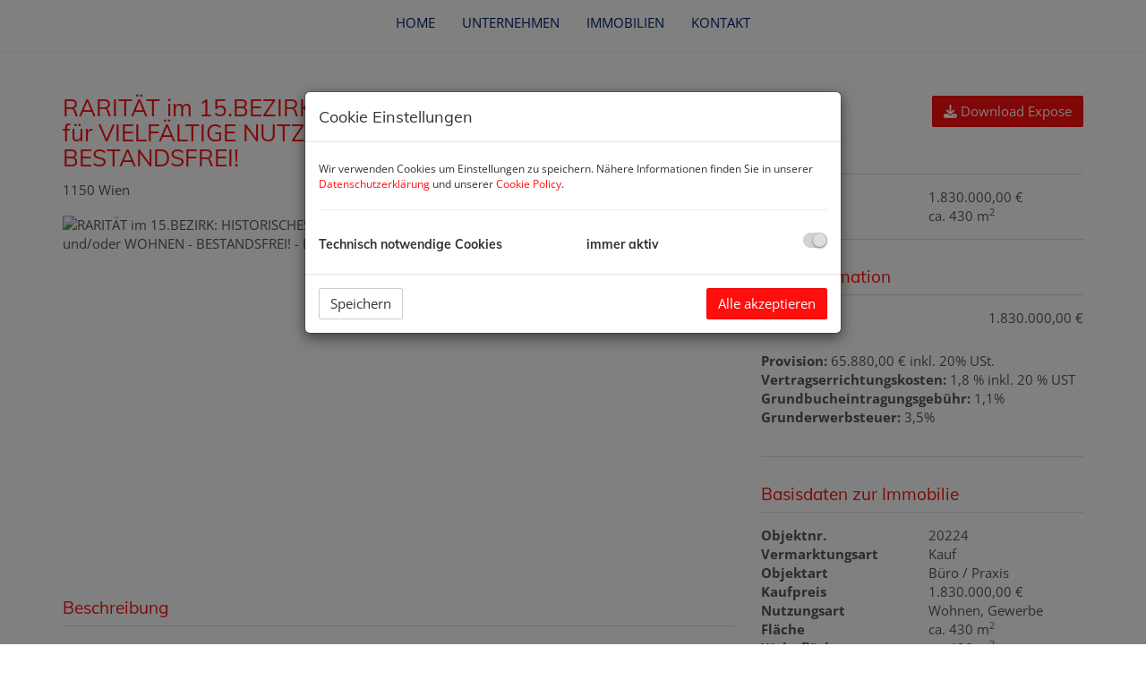

--- FILE ---
content_type: text/html; charset=UTF-8
request_url: https://www.rossoimmobilien.com/objekt/12923584
body_size: 7839
content:
<!DOCTYPE html>
<html lang="de">
<head>
    <meta charset="UTF-8"/>
                <title>RARITÄT im 15.BEZIRK: HISTORISCHES HANDWERKERHAUS für VIELFÄLTIGE NUTZUNG - GEWERBE und/oder WOHNEN - BESTANDSFREI!</title>
        <meta property="og:title" content="RARITÄT im 15.BEZIRK: HISTORISCHES HANDWERKERHAUS für VIELFÄLTIGE NUTZUNG - GEWERBE und/oder WOHNEN - BESTANDSFREI!"/>
                <meta name="description" content="CHARMANTES KLEINES HANDWERKERHAUS erbaut im 19.Jhdt mit kleinem Innenhof DENKMALSCHUTZ LAGE Gute Verkehrsanbindung mit BUS 57A Einkaufsmöglichkeiten z.B. am...">
        <meta property="og:description" content="CHARMANTES KLEINES HANDWERKERHAUS erbaut im 19.Jhdt mit kleinem Innenhof DENKMALSCHUTZ LAGE Gute Verkehrsanbindung mit BUS 57A Einkaufsmöglichkeiten z.B. am..."/>
                        <meta name="viewport" content="width=device-width, initial-scale=1">
            <meta property="og:image" content="https://storage.justimmo.at/thumb/2c80ca436a7db48e90023bea9543e51a/fc_h1080_q75_w1920/54CnbcFEKfCGR9T0GuVLwk.jpg"/>
                    <meta property="og:image:width" content="1920"/>
                            <meta property="og:image:height" content="1080"/>
                        <link rel="canonical" href="https://www.rossoimmobilien.com/objekt/12923584"/>
    
    <script type="application/ld+json">
    {
        "@context": "https://schema.org",
        "@type": ["Organization", "RealEstateAgent"],
        "url": "https://www.rossoimmobilien.com/",
        "address": {
            "@type": "PostalAddress"
                        ,"addressLocality": "Wien, Österreich"
                                    ,"postalCode": "1090"
                                    ,"streetAddress": "Widerhofergasse 7 / 12"
                    },
                "name": "ROSSO Immobilien",
                        "telephone": "+43 1 478 93 55",
                        "logo": "https://storage.justimmo.at/file/6km5NaJJ3JfTQbd6JmUBco.png",
        "image": "https://storage.justimmo.at/file/6km5NaJJ3JfTQbd6JmUBco.png",
                "contactPoint": [{
            "@type": "ContactPoint",
                        "telephone": "+43 1 478 93 55",
                                    "email": "vg(at)rossoimmobilien.com",
                        "contactType": "customer service"
        }]
    }
    </script>


    
                            <meta name="ji-code-snippets" content="[]" />
    
    
    <script src="/encore/runtime.aed9be50.js" data-id="frontend_head" data-google-analytics="" data-google-tag-manager="" data-gdpr-modal-active="true" integrity="sha384-DGbw3FPsklZ/SMgyf3qvzzEQNB/VtOcfsQ3dn8kyp8phLCoIaIHRwzW92X2eGz/v"></script><script src="/encore/692.cb5ff915.js" data-id="frontend_head" data-google-analytics="" data-google-tag-manager="" data-gdpr-modal-active="true" integrity="sha384-udv2h79sfNVFQgedIzw2qM05CkYLLImAVaY3gKsunlPvOZ1cfrq/4GanCoVGFBOB"></script><script src="/encore/53.0883f337.js" data-id="frontend_head" data-google-analytics="" data-google-tag-manager="" data-gdpr-modal-active="true" integrity="sha384-BleVD+Vb6CMtnpeLEO/+7DNo0pZgPkK6YEtcj48VIBdpeXIGJ5s+1p5ZR5GT62Pu"></script><script src="/encore/frontend_head.92256577.js" data-id="frontend_head" data-google-analytics="" data-google-tag-manager="" data-gdpr-modal-active="true" integrity="sha384-qnVfFPFrloXdSuf8XB0YSaENVKIclF/EwKRGEZ98NtC3ghtJQwTwoBYsS5T76vPL"></script>
    <link rel="icon" type="image/png" href="https://storage.justimmo.at/file/5ot1swxuIjdS1pQ16M03rO.png"/>
        <link rel="shortcut icon" type="image/png" href="https://storage.justimmo.at/file/5ot1swxuIjdS1pQ16M03rO.png"/><link rel="stylesheet" href="/encore/frontend.649014bb.css" integrity="sha384-j1PZi+CGQVkc255oNJeHxVDgJW2gmmAHRErIEqi4LYsppXt6+sR64eF8F6+hh5IA">
    <link rel="stylesheet" href="/encore/frontend_async.0b64a57b.css" onload="this.media=&quot;all&quot;" media="print" integrity="sha384-IAujQtQBATp5IyrHQnEWVq2ogO2eWtb93GRKxMgoWXvwM28riVjeYZ0OzbdAGBFp">
    <link rel="stylesheet" type="text/css" href="/7226/frontend-1619081946-v56.css"/>

        
</head>
<body class="page-objekt">
<script type="text/javascript">
    function invisibleRecaptchaSuccess() {
        FormRemote.sendForm();
    }
</script>

    <header>
            <nav class="navbar navbar-default navbar-fixed-top">
            <div class="widget navigation template-navbar-horizontal-logo-center" id="block_position_708275">

            <div class="container">
    
    
    
    <div class="navbar-header navbar-center">
        <button type="button" class="navbar-toggle collapsed" data-toggle="collapse" data-target="#nav" aria-expanded="false">
            <span class="sr-only">Navigation anzeigen</span>
            <span class="icon-bar"></span>
            <span class="icon-bar"></span>
            <span class="icon-bar"></span>
        </button>
        <a class="navbar-brand" href="/">
                    </a>
    </div>

    <div class="collapse navbar-collapse" id="nav">
        <ul class="nav navbar-nav navbar-center">
                                    <li class=" ">
                    <a href="/" >
                Home            </a>
                        </li>

                                    <li class=" ">
                    <a href="/unternehmen" >
                Unternehmen            </a>
                        </li>

                                    <li class=" ">
                    <a href="/immobilien" >
                Immobilien            </a>
                        </li>

                                    <li class=" ">
                    <a href="/kontakt" >
                Kontakt            </a>
                        </li>

                                </ul>
    </div>

            </div>
    
    </div>


    </nav>


    </header>

<div class="page-content">
            <div class="widget realty-detail ignore-sorting-mode template-detail-1 pt-5" id="block_position_708536">

            <div class="container">
    
    
        <div class="widget grid-2-col ignore-sorting-mode template-grid2col" id="block_position_708539">

    
        <div class="row">
        <div class="col-sm-8 mb-3 mb-sm-0">
                <div class="widget realty-detail-headline template-headline" id="block_position_708542">

    
    
    
    <h1 class="mt-0">RARITÄT im 15.BEZIRK: HISTORISCHES HANDWERKERHAUS für VIELFÄLTIGE NUTZUNG - GEWERBE und/oder WOHNEN - BESTANDSFREI!</h1>
    <div class="address mb-4">
        <span class="address">
    
    
            
        
        
                    <span class="zip-city">                    1150 Wien
            </span>            </span>
    </div>


    
    </div>


    <div class="widget realty-detail-images template-slideshow" id="block_position_708545">

    
    
                        
            <div id="carousel-708545"
             class="carousel slide mb-4 photo-gallery"
             data-ride="carousel"
             data-nav-type="images"
             data-interval="5000"
             data-interval-mobile="false"
             data-pause="hover"
             data-wrap="true"
             data-keyboard="true"
             data-block-position-id="708545"
        >

            
            <div class="carousel-inner">
                                    <div class="item active" data-index="0">
                        <div class="slider-photo-wrapper">
                            <figure class="image-container" itemprop="associatedMedia" itemscope
                                    itemtype="http://schema.org/ImageObject"
                                    role="none"
                            >
                                <picture>
                                    <img
                                        class="slider-photo contain"
                                        alt="RARITÄT im 15.BEZIRK: HISTORISCHES HANDWERKERHAUS für VIELFÄLTIGE NUTZUNG - GEWERBE und/oder WOHNEN - BESTANDSFREI! - Bild 1"
                                        src="https://storage.justimmo.at/thumb/00ae6ae446982c729ecf930a698bcbfb/fc_h1080_mwebp_w1920/54CnbcFEKfCGR9T0GuVLwk.jpg"
                                    />
                                </picture>

                                                                                            </figure>
                        </div>
                                            </div>
                            </div>

            
        </div>

        
        
<div class="pswp" tabindex="-1" role="dialog" aria-hidden="true">
    <div class="pswp__bg"></div>
    <div class="pswp__scroll-wrap">
        <div class="pswp__container">
            <div class="pswp__item"></div>
            <div class="pswp__item"></div>
            <div class="pswp__item"></div>
        </div>
        <div class="pswp__ui pswp__ui--hidden">
            <div class="pswp__top-bar">
                <div class="pswp__counter"></div>
                <button class="pswp__button pswp__button--close" title="Schließen (Esc)"></button>
                <button class="pswp__button pswp__button--share" title="Teilen"></button>
                <button class="pswp__button pswp__button--fs" title="Vollbildmodus umschalten"></button>
                <button class="pswp__button pswp__button--zoom" title="Hinein/Heraus zoomen"></button>
                <div class="pswp__preloader">
                    <div class="pswp__preloader__icn">
                        <div class="pswp__preloader__cut">
                            <div class="pswp__preloader__donut"></div>
                        </div>
                    </div>
                </div>
            </div>
            <div class="pswp__share-modal pswp__share-modal--hidden pswp__single-tap">
                <div class="pswp__share-tooltip"></div>
            </div>
            <button class="pswp__button pswp__button--arrow--left" title="Vorheriges Bild (Pfeil links)"></button>
            <button class="pswp__button pswp__button--arrow--right" title="Nächstes Bild (Pfeil rechts)"></button>
            <div class="pswp__caption">
                <div class="pswp__caption__center"></div>
            </div>
        </div>
    </div>
</div>

    

    
    </div>


    <div class="widget realty-detail-description template-description" id="block_position_708575">

    
    
    <div class="panel panel-default">
                    <div class="panel-heading">
                <h2 class="panel-title">
                                                Beschreibung
                                    </h2>
            </div>
        
        <div class="panel-body ">
            
    
                        <h3><span style="color:#e74c3c;"><strong>CHARMANTES KLEINES HANDWERKERHAUS erbaut im 19.Jhdt<br />
mit kleinem Innenhof</strong></span></h3>

<p><strong>DENKMALSCHUTZ</strong></p>

<p>LAGE<br />
Gute Verkehrsanbindung mit BUS 57A<br />
Einkaufsmöglichkeiten z.B. am Schwendermarkt.</p>

<p>KURZBESCHREIBUNG<br />
<strong>NUTZFLÄCHE derzeit ca. 430 m2</strong><br />
ERDGESCHOSS und OBERGESCHOSS</p>

<p>Die Liegenschaft besteht aus einem Haupthaus mit Nebengebäude</p>

<p><u><strong>KAUFPREIS: € 1,830.000,-</strong></u><br />
zzgl. Kaufnebemkosten.</p>

<p><u><strong>Die Liegenschaft eignet sich hervorragend für verschiedene Nutzungen z.B:</strong></u></p>

<p>Ärztehaus/Gemeinschaftspraxis<br />
Anwaltskanzlei / Steuerberatungskanzlei<br />
Technisches Büro / Architektenhaus<br />
Schulungszentrum</p>

<p><span style="color:#e74c3c;"><strong>ODER AUCH ALS AUSSERGEWÖHNLICHE WOHNHAUS bzw. kleines ZINSHAUS.</strong></span></p>

<p>Der guten Ordnung halber erlauben wir uns darauf hinzuweisen, dass unsere bei Zustandekommen eines Rechtsgeschäftes fällige Vermittlungsprovision 3 % des Kaufpreises zuzüglich der gesetzlichen Mehrwertsteuer beträgt. Sonstige Nebenkosten: 3,5 % Grunderwerbssteuer, 1,1 % Grundbucheintragungsgebühr, zzgl. Vertragserrichtungskosten + Spesen.<br />
<br />
<span style="color:#3333ff;"><strong>Für weitere Details, Fragen und Besichtigungen ersuchen wir Sie unsere Frau Giljum in Wien unter Tel. 01.478 93 55 oder e-mail: vg@rossoimmobilien.com zu kontaktieren.</strong></span><br />
<br />
Die angegebenen Informationen sind nach bestem Wissen erstellt. Für Angaben und Auskünfte, die uns von Eigentümerseite und Dritten zur Verfügung gestellt wurden,  können wir keine Haftung übernehmen. Dieses Angebot ist unverbindlich und freibleibend; Zwischenverwertung und Irrtum vorbehalten. <br />
 </p>
<p>Der Vermittler ist als Doppelmakler tätig.</p>
                                <p>Nähe Mariahilfer Straße / Schwendermarkt</p>
            
        </div>
    </div>

    
    </div>


    <div class="widget realty-detail-features template-feature-list animiert" id="block_position_708578">

    
    
    <div class="panel panel-default">
                    <div class="panel-heading">
                <h2 class="panel-title">
                                                Ausstattung
                                    </h2>
            </div>
        
        <div class="panel-body ">
                <ul class="features-list list-unstyled mb-0">
                    <li>Massiv</li>
                    <li>Satteldach</li>
                    <li>Ziegel</li>
            </ul>
        </div>
    </div>

    
    </div>


    <div class="widget realty-detail-map template-map" id="block_position_708584">

    
    
    <div class="panel panel-default">
                    <div class="panel-heading">
                <h2 class="panel-title">
                                                Lageplan
                                    </h2>
            </div>
        
        <div class="panel-body ">
                    <div class="gmap w-100"
             data-map-lat="48.19013845"
             data-map-lng="16.3282208"
                              data-map-radius="270"
                          data-address-display-rule="fuzzy"
             data-is-in-austria="true"
             data-address-location-query=""
        ></div>

        </div>
    </div>

    
    </div>



        </div>

        <div class="col-sm-4">
                <div class="widget container-wrapper ignore-sorting-mode template-container sidebar" id="block_position_708548">

    
    
        <div class="widget realty-detail-expose template-expose-download w-100 pb-3" id="block_position_708551">

    
                <div class="clearfix">
            <a class="btn btn-primary pull-right" href="/expose/12923584/757292" target="_blank">
                <i class="fa-solid fa-download"></i> Download Expose
            </a>
        </div>
    
    
    </div>


    <div class="widget realty-detail-info template-info-vertical preview-info animiert" id="block_position_708557">

    
    
    <div class="panel panel-default">
                    <div class="panel-heading">
                <h2 class="panel-title">
                                            Eckdaten
                                    </h2>
            </div>
        
        <div class="panel-body ">
                <ul class="list-unstyled m-0 p-0">
            
        

    




















    
    
    
    
    <li class="mr-4">

        <span class="list-item-desc">                    Kaufpreis
            </span>
        <span class="list-item-value">                    1.830.000,00 €
            </span>

    </li>


















    
        

    







    
        
    <li class="mr-4">

        <span class="list-item-desc">Fläche</span>
        <span class="list-item-value">        ca. 430 m<sup>2</sup>
    </span>

    </li>































    
        

    





    






























    
    </ul>
        </div>
    </div>

    
    </div>


    <div class="widget realty-detail-prices template-price-list animiert" id="block_position_708560">

    
    
    <div class="panel panel-default">
                    <div class="panel-heading">
                <h2 class="panel-title">
                                                Preisinformation
                                    </h2>
            </div>
        
        <div class="panel-body ">
                        
<table class="rent-price-table w-100">
            <tr>
            <td class="pb-1"><span class="list-item-desc">Kaufpreis:</span></td>
            <td class="pb-1 text-right">
                1.830.000,00 €
            </td>
        </tr>

                    <tr>
                <td class="pb-2"></td>
                <td class="pb-2"></td>
            </tr>
            
    










</table>
        
        
    <ul class="list-unstyled mb-0 mt-4">
                    
    <li>

        <span class="list-item-desc">Provision:</span>
        <span class="list-item-value">65.880,00 € inkl. 20% USt.</span>

    </li>


        
        
        
        
        
                                    
    <li>

        <span class="list-item-desc">Vertragserrichtungskosten:</span>
        <span class="list-item-value">1,8 % inkl. 20 % UST</span>

    </li>


                                        
    <li>

        <span class="list-item-desc">Grundbucheintragungsgebühr:</span>
        <span class="list-item-value">1,1%</span>

    </li>


                                        
    <li>

        <span class="list-item-desc">Grunderwerbsteuer:</span>
        <span class="list-item-value">3,5%</span>

    </li>


            
            
            <li class="mt-4"></li>

            
            
                        </ul>

    
            </div>
    </div>

    
    </div>


    <div class="widget realty-detail-info template-info-vertical animiert" id="block_position_708563">

    
    
    <div class="panel panel-default">
                    <div class="panel-heading">
                <h2 class="panel-title">
                                                        Basisdaten zur Immobilie
                                        </h2>
            </div>
        
        <div class="panel-body ">
                <ul class="list-unstyled m-0 p-0">
            
        

    

    
    <li class="mr-4">

        <span class="list-item-desc">Objektnr.</span>
        <span class="list-item-value">20224</span>

    </li>





































    
        

    





    






























    
        

    








    
    
    <li class="mr-4">

        <span class="list-item-desc">Vermarktungsart</span>
        <span class="list-item-value">                    Kauf
            </span>

    </li>






























    
        

    









    
    
    <li class="mr-4">

        <span class="list-item-desc">Objektart</span>
        <span class="list-item-value">                    Büro / Praxis
            </span>

    </li>





























    
        

    




















    
    
    
    
    <li class="mr-4">

        <span class="list-item-desc">                    Kaufpreis
            </span>
        <span class="list-item-value">                    1.830.000,00 €
            </span>

    </li>


















    
        

    


















        
    <li class="mr-4">

        <span class="list-item-desc">Nutzungsart</span>
        <span class="list-item-value">                    <span class="item-separated">Wohnen</span>
                            <span class="item-separated">Gewerbe</span>
                    </span>

    </li>




















    
        

    















    
    






















    
        

    
















    
    





















    
        

    







    
        
    <li class="mr-4">

        <span class="list-item-desc">Fläche</span>
        <span class="list-item-value">        ca. 430 m<sup>2</sup>
    </span>

    </li>































    
        

    












    
    
                        
            
    <li class="mr-4">

        <span class="list-item-desc">Wohnfläche</span>
        <span class="list-item-value">                ca. 430 m<sup>2</sup>
            </span>

    </li>


            
    
                        
            
    <li class="mr-4">

        <span class="list-item-desc">Nutzfläche</span>
        <span class="list-item-value">                ca. 430 m<sup>2</sup>
            </span>

    </li>


            
    
                        
            
    <li class="mr-4">

        <span class="list-item-desc">Grundfläche</span>
        <span class="list-item-value">                ca. 432 m<sup>2</sup>
            </span>

    </li>


            
    
    
    
    
    
    
    
                        
            
    <li class="mr-4">

        <span class="list-item-desc">Bürofläche</span>
        <span class="list-item-value">                ca. 430 m<sup>2</sup>
            </span>

    </li>


            
    
    
    
    
    
    
    
    
    
    
    
    
    
    
    
    
    
    
    
    
    
    
























    
        

    























    
    
    
    
    
    
    
    
    
    
    
    
    
    
    
    
    
    
    
    
    













    
        

    




































    
        

    


























            
    <li class="mr-4">

        <span class="list-item-desc">Baujahr</span>
        <span class="list-item-value">1850</span>

    </li>


    









    
        

    



























            
    <li class="mr-4">

        <span class="list-item-desc">Erschließung</span>
        <span class="list-item-value">vollerschlossen</span>

    </li>


    








    
        

    




























    







    
        

    





























            
    <li class="mr-4">

        <span class="list-item-desc">Bauart</span>
        <span class="list-item-value">Altbau</span>

    </li>


    






    
        

    






























            
    <li class="mr-4">

        <span class="list-item-desc">Zustand</span>
        <span class="list-item-value">renovierungsbedürftig</span>

    </li>


    





    
        

    































            
    <li class="mr-4">

        <span class="list-item-desc">Hauszustand</span>
        <span class="list-item-value">renovierungsbedürftig</span>

    </li>


    




    
        

    
































            
    <li class="mr-4">

        <span class="list-item-desc">Beziehbar</span>
        <span class="list-item-value">nach Vereinbarung</span>

    </li>


    



    
        

    

















    


















    
    </ul>
        </div>
    </div>

    
    </div>


    <div class="widget realty-detail-contact template-contact animiert" id="block_position_708566">

    
    
    <div class="panel panel-default">
                    <div class="panel-heading">
                <h2 class="panel-title">
                                                Kontaktieren Sie uns
                                    </h2>
            </div>
        
        <div class="panel-body ">
                        
            <img class="img-responsive mt-0 mb-2 mx-auto"
             src="https://storage.justimmo.at/thumb/2cb7446d109627825f131cdf5cc9b40e/fc_h300_mwebp_w100/41j9Y542rwthJWuoJqj7MY.jpg"
             alt="Vera Giljum"
             title="Vera Giljum"
             loading="lazy" />
    
    <ul class="list-unstyled text-center">
                    <li><strong>Vera Giljum</strong></li>
                                    <li>Immobilienmaklerin</li>
            </ul>

    <ul class="list-unstyled text-center">
                    <li><a href="tel:+4314789355"><i class="fa-solid fa-phone-flip" aria-hidden="true"></i> +43 1 478 93 55</a></li>
                                    <li><i class="fa-solid fa-fax" aria-hidden="true"></i> +43 1 276 98 27</li>
                            <li><a href="mailto:vg@rossoimmobilien.com"><i class="fa-solid fa-envelope" aria-hidden="true"></i> vg@rossoimmobilien.com</a></li>
                    </ul>

    <ul class="list-unstyled text-center mb-0">
            </ul>

    
            </div>
    </div>

    
    </div>


    <div class="widget contact-form template-contact-form-box animiert" id="block_position_708569">

    
    
    <div class="panel panel-default">
                    <div class="panel-heading">
                <h2 class="panel-title">
                                                Anfrage senden
                                    </h2>
            </div>
        
        <div class="panel-body ">
                        
<form method="post"
      action="/contact-form/objekt/708569"
      id="contact_form_708569">
    <div class="form-group"><label class="control-label required" for="contact_email">E-Mail</label>    <input type="email" id="contact_email" name="contact[email]" required="required" aria-required="true" class="form-control" />

    </div>
                                    <div class="form-group"><label class="control-label required" for="contact_salutation">Anrede</label><select id="contact_salutation" name="contact[salutation]" required="required" class="form-control"><option value="" selected="selected"></option><option value="1">Herr</option><option value="2">Frau</option></select>

    </div>
                                            <div class="form-group"><label class="control-label required" for="contact_firstName">Vorname</label>    <input type="text" id="contact_firstName" name="contact[firstName]" required="required" aria-required="true" class="form-control" />

    </div>
                                <div class="form-group"><label class="control-label required" for="contact_lastName">Nachname</label>    <input type="text" id="contact_lastName" name="contact[lastName]" required="required" aria-required="true" class="form-control" />

    </div>
                                <div class="form-group"><label class="control-label" for="contact_phone">Telefon</label>    <input type="text" id="contact_phone" name="contact[phone]" class="form-control" />

    </div>
                                                                                <div class="form-group"><label class="control-label" for="contact_message">Nachricht</label><textarea id="contact_message" name="contact[message]" rows="3" class="form-control"></textarea>

    </div>
                                    <input type="hidden" id="contact_fundingInquiry" name="contact[fundingInquiry]" />

    
                                            <div class="form-group"><div class="checkbox"><label for="contact_propertyOwner"><input type="checkbox" id="contact_propertyOwner" name="contact[propertyOwner]" value="1" /> Ich bin <strong>Eigentümer:in einer Immobilie</strong> und habe Interesse an Informationen zur Vermarktung (Beratung, Marktüberblick oder Bewertung).</label></div>

    </div>
                    
    <p>
                Wir verarbeiten Ihre personenbezogenen Daten, weitere Informationen finden Sie <a href="/datenschutzinformation" target="_blank" title="Datenschutzinformation">hier</a>.
    </p>
                <div class="form-group">    <script type="text/javascript">
        if (!customElements.get('altcha-widget')) {
                            var jiAltchaScript = document.createElement('script');
                jiAltchaScript.src = "/encore/953.1799c114.js";
                document.body.appendChild(jiAltchaScript);
                            var jiAltchaScript = document.createElement('script');
                jiAltchaScript.src = "/encore/justimmo_altcha_de.8f971091.js";
                document.body.appendChild(jiAltchaScript);
                    }
    </script>
    <altcha-widget
        challengeurl="https://captcha.listing.immobilien/v1/challenge?apiKey=key_1j74ko63600a0orr4p7"
        name="contact[altcha]"
        id="contact_altcha"
        language="de"
        customfetch="JustimmoAltchaFetch"
                            ></altcha-widget>
    <script type="text/javascript">
        document.querySelector("#contact_altcha").addEventListener("load", () => {
            JustimmoAltcha.init("/captcha/challenge");
        });
    </script>
</div>
        <div class="row">
        <div class="col-xs-6 mb-4">
            <button class="btn btn-primary form-remote"
                    data-form="#contact_form_708569"
                    data-target="#block_position_708569"
                    data-event="contact-form-complete">
                <i class="fa-solid fa-paper-plane" aria-hidden="true"></i>
                Senden
            </button>
        </div>
        <div class="col-xs-6 text-right">
            <div class="pt-2">
                <strong>* Pflichtfelder</strong>
            </div>
        </div>
    </div>
            <input type="hidden" id="contact_realty" name="contact[realty]" value="12923584" />

    
</form>
            </div>
    </div>

    
    </div>





    
    </div>



        </div>
    </div>

    
    </div>





            </div>
    
    </div>



        


        
        <script type="application/ld+json">
{
    "@context": "https://schema.org/",
    "@type": "RealEstateListing",
    "url": "https://www.rossoimmobilien.com/objekt/12923584",
    "identifier": "12923584",
    "name": "RARITÄT im 15.BEZIRK: HISTORISCHES HANDWERKERHAUS für VIELFÄLTIGE NUTZUNG - GEWERBE und/oder WOHNEN - BESTANDSFREI!"
        ,"image": [
        "https://storage.justimmo.at/thumb/52dbcc9d9791e53578123f4fd03381df/fc_h640_mwebp_w640/54CnbcFEKfCGR9T0GuVLwk.jpg",         "https://storage.justimmo.at/thumb/993b849bc31072fe47bdeba7394e554a/fc_h600_mwebp_w800/54CnbcFEKfCGR9T0GuVLwk.jpg",         "https://storage.justimmo.at/thumb/00ae6ae446982c729ecf930a698bcbfb/fc_h1080_mwebp_w1920/54CnbcFEKfCGR9T0GuVLwk.jpg"     ]
            ,"description": "CHARMANTES KLEINES HANDWERKERHAUS erbaut im 19.Jhdt
mit kleinem Innenhof

DENKMALSCHUTZ

LAGE
Gute Verkehrsanbindung mit BUS 57A
Einkaufsmöglic..."
            ,"offers": {
        "@type": "Offer",
                "priceCurrency": "EUR",
                        "price": "1830000",
                "availability": "https://schema.org/InStock",
        "url": "https://www.rossoimmobilien.com/objekt/12923584",
        "businessFunction": "http://purl.org/goodrelations/v1#Sell"
                ,"itemOffered": {
            "@type": "Place",
            "name": "Immobilie",
            "address": {
                "@type": "PostalAddress"
                                                ,"addressLocality": "Wien"
                                                ,"postalCode": "1150"
                                                ,"addressCountry": "AT"
                            }
        }
            }
    }
</script>

</div>

    <footer>
            <div class="widget container-wrapper ignore-sorting-mode template-container" id="block_position_708695">

            <div class="container">
    
    
        <div class="widget grid-2-col ignore-sorting-mode template-grid2col" id="block_position_708692">

    
        <div class="row">
        <div class="col-sm-6 mb-3 mb-sm-0">
            
        </div>

        <div class="col-sm-6">
            
        </div>
    </div>

    
    </div>


    <div class="widget grid-3-col ignore-sorting-mode template-grid3col" id="block_position_709208">

    
        <div class="row">
        <div class="col-sm-4 mb-3 mb-sm-0">
                <nav class="footer-nav">
            <div class="widget navigation template-navbar-footer" id="block_position_708284">

    
    
    
    <ul class="footer-nav-content nav">
                            <li class="">
                    <a href="/immobilien">
                Immobilien
            </a>
            </li>

                            <li class="">
                    <a href="/kontakt">
                Kontakt
            </a>
            </li>

                            <li class="">
                    <a href="/agb">
                AGB
            </a>
            </li>

                            <li class="">
                    <a href="/datenschutzinformation">
                Datenschutzinformation
            </a>
            </li>

                            <li class="">
                    <a href="/impressum">
                Impressum
            </a>
            </li>

                            <li class="">
                    <a href="/mitarbeiter-login">
                Mitarbeiter Login
            </a>
            </li>

            </ul>



    
    </div>


    </nav>


        </div>

        <div class="col-sm-4 mb-3 mb-sm-0">
            
        </div>

        <div class="col-sm-4">
                <div class="widget simple-text template-text footeradress" id="block_position_709211">

    
        <h4 style="text-align: right;"><strong>ROSSO Immobilien</strong></h4>

<p style="text-align: right;"><strong>Vera Giljum</strong><br />
<strong>beh. konz. Immobilienmaklerin</strong></p>

<p style="text-align: right;">Tel.:&nbsp;<a href="tel:+43%201%20478%2093%2055" target="_blank">+43 1 478 93 55</a><br />
Fax Nr.: +43 1 276 98 27<br />
E-mail:&nbsp;<a href="mailto:vg@rossoimmobilien.com" target="_blank">vg@rossoimmobilien.com</a></p>

    
    </div>



        </div>
    </div>

    
    </div>


    <div class="widget simple-text template-text" id="block_position_708293">

    
        <hr>
<p style="text-align: center;">&copy; <a href="https://www.justimmo.at/" target="_blank" title="© Justimmo / Immobiliensoftware und Maklerwebsites">Justimmo / Immobiliensoftware und Maklerwebsites</a></p>

    
    </div>





            </div>
    
    </div>



    </footer>


<!-- Modal -->


    
    
    
    
<div class="modal fade gdpr-modal" tabindex="-1" role="dialog"
     data-nosnippet="true"
     data-backdrop="static"
     data-keyboard="false"
     data-gdpr-url="/datenschutzinformation"
     data-cookie-policy-url="/cookie-policy"
     aria-label="Cookie Einstellungen"
     aria-modal="true"
>
    <div class="modal-dialog" role="document">
        <div class="modal-content">
            <div class="modal-header">
                <span class="modal-title">Cookie Einstellungen</span>
            </div>
            <div class="modal-body">
                <div class="row">
                    <p class="col-xs-12 cc-description mb-0 mt-2">Wir verwenden Cookies um Einstellungen zu speichern. Nähere Informationen finden Sie in unserer <a href="/datenschutzinformation">Datenschutzerklärung</a> und unserer <a href="/cookie-policy">Cookie Policy</a>.</p>
                </div>

                
<hr/>

<div class="row gdpr-category">
    <span class="col-xs-6">Technisch notwendige Cookies</span>

            <span class="col-xs-3">immer aktiv</span>
    
    <div class="col-xs-3 text-right">
                    <input type="checkbox" checked disabled data-label="Technisch notwendige Cookies">
            </div>
</div>

                                            </div>
            <div class="modal-footer">
                <button type="button" class="btn pull-left gdpr-accept-selected">Speichern</button>
                <button type="button" class="btn gdpr-accept-all">Alle akzeptieren</button>
            </div>
        </div>
    </div>
</div>




                
    <script src="/encore/263.d10eb258.js" defer integrity="sha384-b1LEbmeuB4ts4uJrsCJ2NMnF26UkRdaKvkyQkJItvBw4wGjhKs4HLd4aIiBk4N59"></script><script src="/encore/659.ff9a4954.js" defer integrity="sha384-aDUZC3nHb7UyvNNE1nNLjIbv/2mbh0JHF412g4snCXidobPkhHcZC0XjMKYRriYA"></script><script src="/encore/39.b50582b7.js" defer integrity="sha384-v0s2jgrAdVRzxP0IlhCbK8rFFAXLrBLi1dBMOJNnz+WyVcpaO+qPdzD7F312svYF"></script><script src="/encore/frontend.2f76a298.js" defer integrity="sha384-SZfSgeHXEnlqXqMor5hDXTTsYlySLjP6QBBBUChDyu9ZkiSS2+yoI96CoIT0+fj8"></script>
    
<div id="viewport-sizer">
    <div class="d-block d-sm-none responsive-toolkit-check-xs" data-size="xs"></div>
    <div class="d-none d-sm-block d-md-none responsive-toolkit-check-sm" data-size="sm"></div>
    <div class="d-none d-md-block d-lg-none responsive-toolkit-check-md" data-size="md"></div>
    <div class="d-none d-lg-block d-xl-none responsive-toolkit-check-lg" data-size="lg"></div>
    <div class="d-none d-xl-block d-xxl-none responsive-toolkit-check-xl" data-size="xl"></div>
    <div class="d-none d-xxl-block responsive-toolkit-check-xxl" data-size="xxl"></div>
</div>

</body>
</html>
